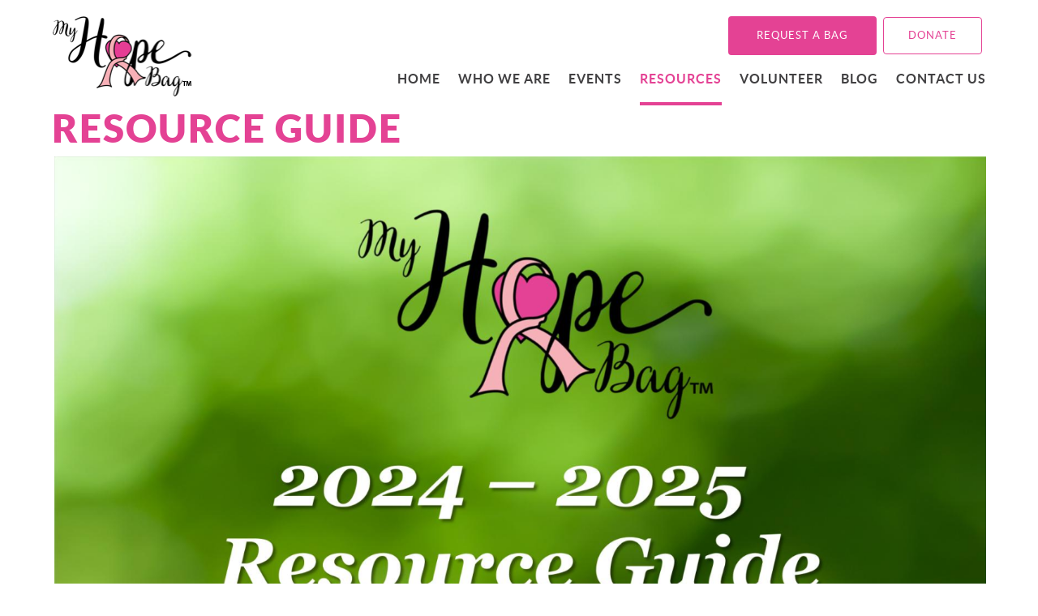

--- FILE ---
content_type: text/html; charset=UTF-8
request_url: https://www.myhopebag.org/resource-guide/
body_size: 7518
content:
<!DOCTYPE html>
<html>
<head>

	<meta charset="UTF-8" />
	<meta name="viewport" content="width=1060" />
	<meta http-equiv="X-UA-Compatible" content="IE=edge,chrome=1" />
	<meta content="width=device-width, initial-scale=1" name="viewport">
    <script src="https://ajax.googleapis.com/ajax/libs/jquery/1.11.0/jquery.min.js"></script>
	<script type="text/javascript" src="https://www.myhopebag.org/wp-content/themes/hope-bag-theme/mobile.js"></script>
	<link rel="stylesheet" href="https://www.myhopebag.org/wp-content/themes/hope-bag-theme/css/font-awesome-4.7.0/css/font-awesome.min.css">

	<title>
		   Resource Guide - My Hope Bag - My Hope Bag	</title>
	
	<link rel="shortcut icon" href="https://www.myhopebag.org/favicon.png" type="image/x-icon" />
		
	<link rel="pingback" href="https://www.myhopebag.org/xmlrpc.php" />

	
	<meta name='robots' content='index, follow, max-image-preview:large, max-snippet:-1, max-video-preview:-1' />
	<style>img:is([sizes="auto" i], [sizes^="auto," i]) { contain-intrinsic-size: 3000px 1500px }</style>
	
	<!-- This site is optimized with the Yoast SEO plugin v26.8 - https://yoast.com/product/yoast-seo-wordpress/ -->
	<link rel="canonical" href="https://www.myhopebag.org/resource-guide/" />
	<meta property="og:locale" content="en_US" />
	<meta property="og:type" content="article" />
	<meta property="og:title" content="Resource Guide - My Hope Bag" />
	<meta property="og:description" content="(*) Click on Tree to View Resource Guide &nbsp;" />
	<meta property="og:url" content="https://www.myhopebag.org/resource-guide/" />
	<meta property="og:site_name" content="My Hope Bag" />
	<meta property="article:publisher" content="https://www.facebook.com/myhopebag/" />
	<meta property="article:modified_time" content="2025-05-30T17:57:54+00:00" />
	<meta property="og:image" content="https://www.myhopebag.org/wp-content/uploads/2024/02/Resource-Guide-2024-5_with-ads.pdf-791x1024.png" />
	<meta property="og:image:width" content="791" />
	<meta property="og:image:height" content="1024" />
	<meta property="og:image:type" content="image/png" />
	<meta name="twitter:card" content="summary_large_image" />
	<meta name="twitter:label1" content="Est. reading time" />
	<meta name="twitter:data1" content="1 minute" />
	<script type="application/ld+json" class="yoast-schema-graph">{"@context":"https://schema.org","@graph":[{"@type":"WebPage","@id":"https://www.myhopebag.org/resource-guide/","url":"https://www.myhopebag.org/resource-guide/","name":"Resource Guide - My Hope Bag","isPartOf":{"@id":"https://www.myhopebag.org/#website"},"primaryImageOfPage":{"@id":"https://www.myhopebag.org/resource-guide/#primaryimage"},"image":{"@id":"https://www.myhopebag.org/resource-guide/#primaryimage"},"thumbnailUrl":"https://www.myhopebag.org/wp-content/uploads/2024/02/Resource-Guide-2024-5_with-ads.pdf.png","datePublished":"2016-05-16T17:40:58+00:00","dateModified":"2025-05-30T17:57:54+00:00","breadcrumb":{"@id":"https://www.myhopebag.org/resource-guide/#breadcrumb"},"inLanguage":"en-US","potentialAction":[{"@type":"ReadAction","target":["https://www.myhopebag.org/resource-guide/"]}]},{"@type":"ImageObject","inLanguage":"en-US","@id":"https://www.myhopebag.org/resource-guide/#primaryimage","url":"https://www.myhopebag.org/wp-content/uploads/2024/02/Resource-Guide-2024-5_with-ads.pdf.png","contentUrl":"https://www.myhopebag.org/wp-content/uploads/2024/02/Resource-Guide-2024-5_with-ads.pdf.png","width":1545,"height":2000},{"@type":"BreadcrumbList","@id":"https://www.myhopebag.org/resource-guide/#breadcrumb","itemListElement":[{"@type":"ListItem","position":1,"name":"Home","item":"https://www.myhopebag.org/"},{"@type":"ListItem","position":2,"name":"Resource Guide"}]},{"@type":"WebSite","@id":"https://www.myhopebag.org/#website","url":"https://www.myhopebag.org/","name":"My Hope Bag","description":"Education, support and HOPE for breast cancer patients!","publisher":{"@id":"https://www.myhopebag.org/#organization"},"potentialAction":[{"@type":"SearchAction","target":{"@type":"EntryPoint","urlTemplate":"https://www.myhopebag.org/?s={search_term_string}"},"query-input":{"@type":"PropertyValueSpecification","valueRequired":true,"valueName":"search_term_string"}}],"inLanguage":"en-US"},{"@type":"Organization","@id":"https://www.myhopebag.org/#organization","name":"My Hope Bag","url":"https://www.myhopebag.org/","logo":{"@type":"ImageObject","inLanguage":"en-US","@id":"https://www.myhopebag.org/#/schema/logo/image/","url":"https://www.myhopebag.org/wp-content/uploads/2025/06/MyHopeBagLogoTMUpdated.png","contentUrl":"https://www.myhopebag.org/wp-content/uploads/2025/06/MyHopeBagLogoTMUpdated.png","width":1222,"height":606,"caption":"My Hope Bag"},"image":{"@id":"https://www.myhopebag.org/#/schema/logo/image/"},"sameAs":["https://www.facebook.com/myhopebag/","https://www.instagram.com/myhopebag/"]}]}</script>
	<!-- / Yoast SEO plugin. -->


<link rel="alternate" type="application/rss+xml" title="My Hope Bag &raquo; Feed" href="https://www.myhopebag.org/feed/" />
<link rel="alternate" type="application/rss+xml" title="My Hope Bag &raquo; Comments Feed" href="https://www.myhopebag.org/comments/feed/" />
<script type="text/javascript">
/* <![CDATA[ */
window._wpemojiSettings = {"baseUrl":"https:\/\/s.w.org\/images\/core\/emoji\/16.0.1\/72x72\/","ext":".png","svgUrl":"https:\/\/s.w.org\/images\/core\/emoji\/16.0.1\/svg\/","svgExt":".svg","source":{"concatemoji":"https:\/\/www.myhopebag.org\/wp-includes\/js\/wp-emoji-release.min.js?ver=6.8.3"}};
/*! This file is auto-generated */
!function(s,n){var o,i,e;function c(e){try{var t={supportTests:e,timestamp:(new Date).valueOf()};sessionStorage.setItem(o,JSON.stringify(t))}catch(e){}}function p(e,t,n){e.clearRect(0,0,e.canvas.width,e.canvas.height),e.fillText(t,0,0);var t=new Uint32Array(e.getImageData(0,0,e.canvas.width,e.canvas.height).data),a=(e.clearRect(0,0,e.canvas.width,e.canvas.height),e.fillText(n,0,0),new Uint32Array(e.getImageData(0,0,e.canvas.width,e.canvas.height).data));return t.every(function(e,t){return e===a[t]})}function u(e,t){e.clearRect(0,0,e.canvas.width,e.canvas.height),e.fillText(t,0,0);for(var n=e.getImageData(16,16,1,1),a=0;a<n.data.length;a++)if(0!==n.data[a])return!1;return!0}function f(e,t,n,a){switch(t){case"flag":return n(e,"\ud83c\udff3\ufe0f\u200d\u26a7\ufe0f","\ud83c\udff3\ufe0f\u200b\u26a7\ufe0f")?!1:!n(e,"\ud83c\udde8\ud83c\uddf6","\ud83c\udde8\u200b\ud83c\uddf6")&&!n(e,"\ud83c\udff4\udb40\udc67\udb40\udc62\udb40\udc65\udb40\udc6e\udb40\udc67\udb40\udc7f","\ud83c\udff4\u200b\udb40\udc67\u200b\udb40\udc62\u200b\udb40\udc65\u200b\udb40\udc6e\u200b\udb40\udc67\u200b\udb40\udc7f");case"emoji":return!a(e,"\ud83e\udedf")}return!1}function g(e,t,n,a){var r="undefined"!=typeof WorkerGlobalScope&&self instanceof WorkerGlobalScope?new OffscreenCanvas(300,150):s.createElement("canvas"),o=r.getContext("2d",{willReadFrequently:!0}),i=(o.textBaseline="top",o.font="600 32px Arial",{});return e.forEach(function(e){i[e]=t(o,e,n,a)}),i}function t(e){var t=s.createElement("script");t.src=e,t.defer=!0,s.head.appendChild(t)}"undefined"!=typeof Promise&&(o="wpEmojiSettingsSupports",i=["flag","emoji"],n.supports={everything:!0,everythingExceptFlag:!0},e=new Promise(function(e){s.addEventListener("DOMContentLoaded",e,{once:!0})}),new Promise(function(t){var n=function(){try{var e=JSON.parse(sessionStorage.getItem(o));if("object"==typeof e&&"number"==typeof e.timestamp&&(new Date).valueOf()<e.timestamp+604800&&"object"==typeof e.supportTests)return e.supportTests}catch(e){}return null}();if(!n){if("undefined"!=typeof Worker&&"undefined"!=typeof OffscreenCanvas&&"undefined"!=typeof URL&&URL.createObjectURL&&"undefined"!=typeof Blob)try{var e="postMessage("+g.toString()+"("+[JSON.stringify(i),f.toString(),p.toString(),u.toString()].join(",")+"));",a=new Blob([e],{type:"text/javascript"}),r=new Worker(URL.createObjectURL(a),{name:"wpTestEmojiSupports"});return void(r.onmessage=function(e){c(n=e.data),r.terminate(),t(n)})}catch(e){}c(n=g(i,f,p,u))}t(n)}).then(function(e){for(var t in e)n.supports[t]=e[t],n.supports.everything=n.supports.everything&&n.supports[t],"flag"!==t&&(n.supports.everythingExceptFlag=n.supports.everythingExceptFlag&&n.supports[t]);n.supports.everythingExceptFlag=n.supports.everythingExceptFlag&&!n.supports.flag,n.DOMReady=!1,n.readyCallback=function(){n.DOMReady=!0}}).then(function(){return e}).then(function(){var e;n.supports.everything||(n.readyCallback(),(e=n.source||{}).concatemoji?t(e.concatemoji):e.wpemoji&&e.twemoji&&(t(e.twemoji),t(e.wpemoji)))}))}((window,document),window._wpemojiSettings);
/* ]]> */
</script>
<link rel='stylesheet' id='twb-open-sans-css' href='https://fonts.googleapis.com/css?family=Open+Sans%3A300%2C400%2C500%2C600%2C700%2C800&#038;display=swap&#038;ver=6.8.3' type='text/css' media='all' />
<link rel='stylesheet' id='twbbwg-global-css' href='https://www.myhopebag.org/wp-content/plugins/photo-gallery/booster/assets/css/global.css?ver=1.0.0' type='text/css' media='all' />
<style id='wp-emoji-styles-inline-css' type='text/css'>

	img.wp-smiley, img.emoji {
		display: inline !important;
		border: none !important;
		box-shadow: none !important;
		height: 1em !important;
		width: 1em !important;
		margin: 0 0.07em !important;
		vertical-align: -0.1em !important;
		background: none !important;
		padding: 0 !important;
	}
</style>
<link rel='stylesheet' id='wp-block-library-css' href='https://www.myhopebag.org/wp-includes/css/dist/block-library/style.min.css?ver=6.8.3' type='text/css' media='all' />
<style id='classic-theme-styles-inline-css' type='text/css'>
/*! This file is auto-generated */
.wp-block-button__link{color:#fff;background-color:#32373c;border-radius:9999px;box-shadow:none;text-decoration:none;padding:calc(.667em + 2px) calc(1.333em + 2px);font-size:1.125em}.wp-block-file__button{background:#32373c;color:#fff;text-decoration:none}
</style>
<style id='global-styles-inline-css' type='text/css'>
:root{--wp--preset--aspect-ratio--square: 1;--wp--preset--aspect-ratio--4-3: 4/3;--wp--preset--aspect-ratio--3-4: 3/4;--wp--preset--aspect-ratio--3-2: 3/2;--wp--preset--aspect-ratio--2-3: 2/3;--wp--preset--aspect-ratio--16-9: 16/9;--wp--preset--aspect-ratio--9-16: 9/16;--wp--preset--color--black: #000000;--wp--preset--color--cyan-bluish-gray: #abb8c3;--wp--preset--color--white: #ffffff;--wp--preset--color--pale-pink: #f78da7;--wp--preset--color--vivid-red: #cf2e2e;--wp--preset--color--luminous-vivid-orange: #ff6900;--wp--preset--color--luminous-vivid-amber: #fcb900;--wp--preset--color--light-green-cyan: #7bdcb5;--wp--preset--color--vivid-green-cyan: #00d084;--wp--preset--color--pale-cyan-blue: #8ed1fc;--wp--preset--color--vivid-cyan-blue: #0693e3;--wp--preset--color--vivid-purple: #9b51e0;--wp--preset--gradient--vivid-cyan-blue-to-vivid-purple: linear-gradient(135deg,rgba(6,147,227,1) 0%,rgb(155,81,224) 100%);--wp--preset--gradient--light-green-cyan-to-vivid-green-cyan: linear-gradient(135deg,rgb(122,220,180) 0%,rgb(0,208,130) 100%);--wp--preset--gradient--luminous-vivid-amber-to-luminous-vivid-orange: linear-gradient(135deg,rgba(252,185,0,1) 0%,rgba(255,105,0,1) 100%);--wp--preset--gradient--luminous-vivid-orange-to-vivid-red: linear-gradient(135deg,rgba(255,105,0,1) 0%,rgb(207,46,46) 100%);--wp--preset--gradient--very-light-gray-to-cyan-bluish-gray: linear-gradient(135deg,rgb(238,238,238) 0%,rgb(169,184,195) 100%);--wp--preset--gradient--cool-to-warm-spectrum: linear-gradient(135deg,rgb(74,234,220) 0%,rgb(151,120,209) 20%,rgb(207,42,186) 40%,rgb(238,44,130) 60%,rgb(251,105,98) 80%,rgb(254,248,76) 100%);--wp--preset--gradient--blush-light-purple: linear-gradient(135deg,rgb(255,206,236) 0%,rgb(152,150,240) 100%);--wp--preset--gradient--blush-bordeaux: linear-gradient(135deg,rgb(254,205,165) 0%,rgb(254,45,45) 50%,rgb(107,0,62) 100%);--wp--preset--gradient--luminous-dusk: linear-gradient(135deg,rgb(255,203,112) 0%,rgb(199,81,192) 50%,rgb(65,88,208) 100%);--wp--preset--gradient--pale-ocean: linear-gradient(135deg,rgb(255,245,203) 0%,rgb(182,227,212) 50%,rgb(51,167,181) 100%);--wp--preset--gradient--electric-grass: linear-gradient(135deg,rgb(202,248,128) 0%,rgb(113,206,126) 100%);--wp--preset--gradient--midnight: linear-gradient(135deg,rgb(2,3,129) 0%,rgb(40,116,252) 100%);--wp--preset--font-size--small: 13px;--wp--preset--font-size--medium: 20px;--wp--preset--font-size--large: 36px;--wp--preset--font-size--x-large: 42px;--wp--preset--spacing--20: 0.44rem;--wp--preset--spacing--30: 0.67rem;--wp--preset--spacing--40: 1rem;--wp--preset--spacing--50: 1.5rem;--wp--preset--spacing--60: 2.25rem;--wp--preset--spacing--70: 3.38rem;--wp--preset--spacing--80: 5.06rem;--wp--preset--shadow--natural: 6px 6px 9px rgba(0, 0, 0, 0.2);--wp--preset--shadow--deep: 12px 12px 50px rgba(0, 0, 0, 0.4);--wp--preset--shadow--sharp: 6px 6px 0px rgba(0, 0, 0, 0.2);--wp--preset--shadow--outlined: 6px 6px 0px -3px rgba(255, 255, 255, 1), 6px 6px rgba(0, 0, 0, 1);--wp--preset--shadow--crisp: 6px 6px 0px rgba(0, 0, 0, 1);}:where(.is-layout-flex){gap: 0.5em;}:where(.is-layout-grid){gap: 0.5em;}body .is-layout-flex{display: flex;}.is-layout-flex{flex-wrap: wrap;align-items: center;}.is-layout-flex > :is(*, div){margin: 0;}body .is-layout-grid{display: grid;}.is-layout-grid > :is(*, div){margin: 0;}:where(.wp-block-columns.is-layout-flex){gap: 2em;}:where(.wp-block-columns.is-layout-grid){gap: 2em;}:where(.wp-block-post-template.is-layout-flex){gap: 1.25em;}:where(.wp-block-post-template.is-layout-grid){gap: 1.25em;}.has-black-color{color: var(--wp--preset--color--black) !important;}.has-cyan-bluish-gray-color{color: var(--wp--preset--color--cyan-bluish-gray) !important;}.has-white-color{color: var(--wp--preset--color--white) !important;}.has-pale-pink-color{color: var(--wp--preset--color--pale-pink) !important;}.has-vivid-red-color{color: var(--wp--preset--color--vivid-red) !important;}.has-luminous-vivid-orange-color{color: var(--wp--preset--color--luminous-vivid-orange) !important;}.has-luminous-vivid-amber-color{color: var(--wp--preset--color--luminous-vivid-amber) !important;}.has-light-green-cyan-color{color: var(--wp--preset--color--light-green-cyan) !important;}.has-vivid-green-cyan-color{color: var(--wp--preset--color--vivid-green-cyan) !important;}.has-pale-cyan-blue-color{color: var(--wp--preset--color--pale-cyan-blue) !important;}.has-vivid-cyan-blue-color{color: var(--wp--preset--color--vivid-cyan-blue) !important;}.has-vivid-purple-color{color: var(--wp--preset--color--vivid-purple) !important;}.has-black-background-color{background-color: var(--wp--preset--color--black) !important;}.has-cyan-bluish-gray-background-color{background-color: var(--wp--preset--color--cyan-bluish-gray) !important;}.has-white-background-color{background-color: var(--wp--preset--color--white) !important;}.has-pale-pink-background-color{background-color: var(--wp--preset--color--pale-pink) !important;}.has-vivid-red-background-color{background-color: var(--wp--preset--color--vivid-red) !important;}.has-luminous-vivid-orange-background-color{background-color: var(--wp--preset--color--luminous-vivid-orange) !important;}.has-luminous-vivid-amber-background-color{background-color: var(--wp--preset--color--luminous-vivid-amber) !important;}.has-light-green-cyan-background-color{background-color: var(--wp--preset--color--light-green-cyan) !important;}.has-vivid-green-cyan-background-color{background-color: var(--wp--preset--color--vivid-green-cyan) !important;}.has-pale-cyan-blue-background-color{background-color: var(--wp--preset--color--pale-cyan-blue) !important;}.has-vivid-cyan-blue-background-color{background-color: var(--wp--preset--color--vivid-cyan-blue) !important;}.has-vivid-purple-background-color{background-color: var(--wp--preset--color--vivid-purple) !important;}.has-black-border-color{border-color: var(--wp--preset--color--black) !important;}.has-cyan-bluish-gray-border-color{border-color: var(--wp--preset--color--cyan-bluish-gray) !important;}.has-white-border-color{border-color: var(--wp--preset--color--white) !important;}.has-pale-pink-border-color{border-color: var(--wp--preset--color--pale-pink) !important;}.has-vivid-red-border-color{border-color: var(--wp--preset--color--vivid-red) !important;}.has-luminous-vivid-orange-border-color{border-color: var(--wp--preset--color--luminous-vivid-orange) !important;}.has-luminous-vivid-amber-border-color{border-color: var(--wp--preset--color--luminous-vivid-amber) !important;}.has-light-green-cyan-border-color{border-color: var(--wp--preset--color--light-green-cyan) !important;}.has-vivid-green-cyan-border-color{border-color: var(--wp--preset--color--vivid-green-cyan) !important;}.has-pale-cyan-blue-border-color{border-color: var(--wp--preset--color--pale-cyan-blue) !important;}.has-vivid-cyan-blue-border-color{border-color: var(--wp--preset--color--vivid-cyan-blue) !important;}.has-vivid-purple-border-color{border-color: var(--wp--preset--color--vivid-purple) !important;}.has-vivid-cyan-blue-to-vivid-purple-gradient-background{background: var(--wp--preset--gradient--vivid-cyan-blue-to-vivid-purple) !important;}.has-light-green-cyan-to-vivid-green-cyan-gradient-background{background: var(--wp--preset--gradient--light-green-cyan-to-vivid-green-cyan) !important;}.has-luminous-vivid-amber-to-luminous-vivid-orange-gradient-background{background: var(--wp--preset--gradient--luminous-vivid-amber-to-luminous-vivid-orange) !important;}.has-luminous-vivid-orange-to-vivid-red-gradient-background{background: var(--wp--preset--gradient--luminous-vivid-orange-to-vivid-red) !important;}.has-very-light-gray-to-cyan-bluish-gray-gradient-background{background: var(--wp--preset--gradient--very-light-gray-to-cyan-bluish-gray) !important;}.has-cool-to-warm-spectrum-gradient-background{background: var(--wp--preset--gradient--cool-to-warm-spectrum) !important;}.has-blush-light-purple-gradient-background{background: var(--wp--preset--gradient--blush-light-purple) !important;}.has-blush-bordeaux-gradient-background{background: var(--wp--preset--gradient--blush-bordeaux) !important;}.has-luminous-dusk-gradient-background{background: var(--wp--preset--gradient--luminous-dusk) !important;}.has-pale-ocean-gradient-background{background: var(--wp--preset--gradient--pale-ocean) !important;}.has-electric-grass-gradient-background{background: var(--wp--preset--gradient--electric-grass) !important;}.has-midnight-gradient-background{background: var(--wp--preset--gradient--midnight) !important;}.has-small-font-size{font-size: var(--wp--preset--font-size--small) !important;}.has-medium-font-size{font-size: var(--wp--preset--font-size--medium) !important;}.has-large-font-size{font-size: var(--wp--preset--font-size--large) !important;}.has-x-large-font-size{font-size: var(--wp--preset--font-size--x-large) !important;}
:where(.wp-block-post-template.is-layout-flex){gap: 1.25em;}:where(.wp-block-post-template.is-layout-grid){gap: 1.25em;}
:where(.wp-block-columns.is-layout-flex){gap: 2em;}:where(.wp-block-columns.is-layout-grid){gap: 2em;}
:root :where(.wp-block-pullquote){font-size: 1.5em;line-height: 1.6;}
</style>
<link rel='stylesheet' id='bwg_fonts-css' href='https://www.myhopebag.org/wp-content/plugins/photo-gallery/css/bwg-fonts/fonts.css?ver=0.0.1' type='text/css' media='all' />
<link rel='stylesheet' id='sumoselect-css' href='https://www.myhopebag.org/wp-content/plugins/photo-gallery/css/sumoselect.min.css?ver=3.4.6' type='text/css' media='all' />
<link rel='stylesheet' id='mCustomScrollbar-css' href='https://www.myhopebag.org/wp-content/plugins/photo-gallery/css/jquery.mCustomScrollbar.min.css?ver=3.1.5' type='text/css' media='all' />
<link rel='stylesheet' id='bwg_frontend-css' href='https://www.myhopebag.org/wp-content/plugins/photo-gallery/css/styles.min.css?ver=1.8.37' type='text/css' media='all' />
<link rel='stylesheet' id='main-css' href='https://www.myhopebag.org/wp-content/themes/hope-bag-theme/style.css' type='text/css' media='' />
<link rel='stylesheet' id='wp-pagenavi-css' href='https://www.myhopebag.org/wp-content/themes/hope-bag-theme/pagenavi-css.css?ver=2.70' type='text/css' media='all' />
<script type="text/javascript" src="https://www.myhopebag.org/wp-includes/js/jquery/jquery.min.js?ver=3.7.1" id="jquery-core-js"></script>
<script type="text/javascript" src="https://www.myhopebag.org/wp-includes/js/jquery/jquery-migrate.min.js?ver=3.4.1" id="jquery-migrate-js"></script>
<script type="text/javascript" src="https://www.myhopebag.org/wp-content/themes/hope-bag-theme/js/jquery.easing.1.3.js?ver=6.8.3" id="easing-js"></script>
<script type="text/javascript" src="https://www.myhopebag.org/wp-content/themes/hope-bag-theme/js/selectivizr-min.js?ver=6.8.3" id="selectivizr-js"></script>
<script type="text/javascript" src="https://www.myhopebag.org/wp-content/themes/hope-bag-theme/js/jquery.cycle.all.min.js?ver=6.8.3" id="cycle-js"></script>
<script type="text/javascript" src="https://www.myhopebag.org/wp-content/themes/hope-bag-theme/js/jquery.touchwipe.min.js?ver=6.8.3" id="touchwipe-js"></script>
<script type="text/javascript" src="https://www.myhopebag.org/wp-content/themes/hope-bag-theme/js/custom.js?ver=6.8.3" id="custom-js"></script>
<script type="text/javascript" src="https://www.myhopebag.org/wp-content/plugins/photo-gallery/booster/assets/js/circle-progress.js?ver=1.2.2" id="twbbwg-circle-js"></script>
<script type="text/javascript" id="twbbwg-global-js-extra">
/* <![CDATA[ */
var twb = {"nonce":"8e6e1bd031","ajax_url":"https:\/\/www.myhopebag.org\/wp-admin\/admin-ajax.php","plugin_url":"https:\/\/www.myhopebag.org\/wp-content\/plugins\/photo-gallery\/booster","href":"https:\/\/www.myhopebag.org\/wp-admin\/admin.php?page=twbbwg_photo-gallery"};
var twb = {"nonce":"8e6e1bd031","ajax_url":"https:\/\/www.myhopebag.org\/wp-admin\/admin-ajax.php","plugin_url":"https:\/\/www.myhopebag.org\/wp-content\/plugins\/photo-gallery\/booster","href":"https:\/\/www.myhopebag.org\/wp-admin\/admin.php?page=twbbwg_photo-gallery"};
/* ]]> */
</script>
<script type="text/javascript" src="https://www.myhopebag.org/wp-content/plugins/photo-gallery/booster/assets/js/global.js?ver=1.0.0" id="twbbwg-global-js"></script>
<script type="text/javascript" src="https://www.myhopebag.org/wp-content/plugins/photo-gallery/js/jquery.sumoselect.min.js?ver=3.4.6" id="sumoselect-js"></script>
<script type="text/javascript" src="https://www.myhopebag.org/wp-content/plugins/photo-gallery/js/tocca.min.js?ver=2.0.9" id="bwg_mobile-js"></script>
<script type="text/javascript" src="https://www.myhopebag.org/wp-content/plugins/photo-gallery/js/jquery.mCustomScrollbar.concat.min.js?ver=3.1.5" id="mCustomScrollbar-js"></script>
<script type="text/javascript" src="https://www.myhopebag.org/wp-content/plugins/photo-gallery/js/jquery.fullscreen.min.js?ver=0.6.0" id="jquery-fullscreen-js"></script>
<script type="text/javascript" id="bwg_frontend-js-extra">
/* <![CDATA[ */
var bwg_objectsL10n = {"bwg_field_required":"field is required.","bwg_mail_validation":"This is not a valid email address.","bwg_search_result":"There are no images matching your search.","bwg_select_tag":"Select Tag","bwg_order_by":"Order By","bwg_search":"Search","bwg_show_ecommerce":"Show Ecommerce","bwg_hide_ecommerce":"Hide Ecommerce","bwg_show_comments":"Show Comments","bwg_hide_comments":"Hide Comments","bwg_restore":"Restore","bwg_maximize":"Maximize","bwg_fullscreen":"Fullscreen","bwg_exit_fullscreen":"Exit Fullscreen","bwg_search_tag":"SEARCH...","bwg_tag_no_match":"No tags found","bwg_all_tags_selected":"All tags selected","bwg_tags_selected":"tags selected","play":"Play","pause":"Pause","is_pro":"","bwg_play":"Play","bwg_pause":"Pause","bwg_hide_info":"Hide info","bwg_show_info":"Show info","bwg_hide_rating":"Hide rating","bwg_show_rating":"Show rating","ok":"Ok","cancel":"Cancel","select_all":"Select all","lazy_load":"0","lazy_loader":"https:\/\/www.myhopebag.org\/wp-content\/plugins\/photo-gallery\/images\/ajax_loader.png","front_ajax":"0","bwg_tag_see_all":"see all tags","bwg_tag_see_less":"see less tags"};
/* ]]> */
</script>
<script type="text/javascript" src="https://www.myhopebag.org/wp-content/plugins/photo-gallery/js/scripts.min.js?ver=1.8.37" id="bwg_frontend-js"></script>
<link rel="https://api.w.org/" href="https://www.myhopebag.org/wp-json/" /><link rel="alternate" title="JSON" type="application/json" href="https://www.myhopebag.org/wp-json/wp/v2/pages/26" /><link rel='shortlink' href='https://www.myhopebag.org/?p=26' />
<link rel="alternate" title="oEmbed (JSON)" type="application/json+oembed" href="https://www.myhopebag.org/wp-json/oembed/1.0/embed?url=https%3A%2F%2Fwww.myhopebag.org%2Fresource-guide%2F" />
<link rel="alternate" title="oEmbed (XML)" type="text/xml+oembed" href="https://www.myhopebag.org/wp-json/oembed/1.0/embed?url=https%3A%2F%2Fwww.myhopebag.org%2Fresource-guide%2F&#038;format=xml" />
<!--[if lt IE 9]><script src="http://html5shim.googlecode.com/svn/trunk/html5.js"></script><![endif]--><style type="text/css">.recentcomments a{display:inline !important;padding:0 !important;margin:0 !important;}</style><link rel="icon" href="https://www.myhopebag.org/wp-content/uploads/2021/07/cropped-favicon2-32x32.png" sizes="32x32" />
<link rel="icon" href="https://www.myhopebag.org/wp-content/uploads/2021/07/cropped-favicon2-192x192.png" sizes="192x192" />
<link rel="apple-touch-icon" href="https://www.myhopebag.org/wp-content/uploads/2021/07/cropped-favicon2-180x180.png" />
<meta name="msapplication-TileImage" content="https://www.myhopebag.org/wp-content/uploads/2021/07/cropped-favicon2-270x270.png" />
    

	
</head>

<body>
	
	<div class="nav-bg">
    	<div class="wrapper">
        	<div class="logo">
            	<a href="https://www.myhopebag.org/"><img src="https://www.myhopebag.org/wp-content/themes/hope-bag-theme/images/logo_04.png" alt="My Hope Bag"></a>
            </div>
            
            <div class="cta-btns">

				<!--<form action="/" method="GET" class="header-form">
		        	<input type="text" name="s" placeholder="Search">
		        </form>-->
				<!--<a href=""><div class="btn-4">Subscribe to Newsletter</div></a>-->
            	<a href="https://www.myhopebag.org/request-a-bag"><div class="btn-1">Request a Bag</div></a>
				<a href="https://www.myhopebag.org/donate/"><div class="btn-4">Donate</div></a>
                <!-- <form action="https://www.paypal.com/cgi-bin/webscr" method="post" target="_blank" style="float:right;">
					<input type="hidden" name="cmd" value="_s-xclick">
					<input type="hidden" name="hosted_button_id" value="Y9TS5HEMTQ8Z8">
					<input type="image" src="https://www.myhopebag.org/wp-content/themes/hope-bag-theme/images/donate_03.png" border="0" name="submit" alt="PayPal - The safer, easier way to pay online!">
					<img alt="" border="0" src="https://www.paypalobjects.com/en_US/i/scr/pixel.gif" width="1" height="1">
				</form> -->

            </div>
            <a class="mobile_burger" href="#navigation">
        <img src="https://www.myhopebag.org/wp-content/themes/hope-bag-theme/images/mobile.png" width="40" height="35" />
       		</a>
            <div id="navigation">
              <div class="menu-main-nav-container"><ul id="menu-main-nav" class="menu"><li id="menu-item-83" class="menu-item menu-item-type-post_type menu-item-object-page menu-item-home menu-item-83"><a href="https://www.myhopebag.org/">Home</a></li>
<li id="menu-item-1203" class="menu-item menu-item-type-custom menu-item-object-custom menu-item-has-children menu-item-1203"><a href="#">Who We Are</a>
<ul class="sub-menu">
	<li id="menu-item-1188" class="menu-item menu-item-type-post_type menu-item-object-page menu-item-1188"><a href="https://www.myhopebag.org/who-we-are/">Who We Are</a></li>
	<li id="menu-item-746" class="menu-item menu-item-type-post_type menu-item-object-page menu-item-746"><a href="https://www.myhopebag.org/what-is-a-hope-bag/">What Is A “Hope Bag”?</a></li>
	<li id="menu-item-747" class="menu-item menu-item-type-post_type menu-item-object-page menu-item-747"><a href="https://www.myhopebag.org/hope-sisters/">Hope Sisters</a></li>
</ul>
</li>
<li id="menu-item-91" class="menu-item menu-item-type-post_type menu-item-object-page menu-item-has-children menu-item-91"><a href="https://www.myhopebag.org/events/">Events</a>
<ul class="sub-menu">
	<li id="menu-item-1189" class="menu-item menu-item-type-custom menu-item-object-custom menu-item-1189"><a href="https://www.myhopebag.org/events/">Events</a></li>
	<li id="menu-item-2169" class="menu-item menu-item-type-custom menu-item-object-custom menu-item-2169"><a href="https://www.myhopebag.org/events/bingo-for-boobies-2/">Bingo for BOOBIES</a></li>
	<li id="menu-item-2207" class="menu-item menu-item-type-post_type menu-item-object-page menu-item-2207"><a href="https://www.myhopebag.org/thank-you-3/">Thank You</a></li>
</ul>
</li>
<li id="menu-item-1197" class="menu-item menu-item-type-custom menu-item-object-custom current-menu-ancestor current-menu-parent menu-item-has-children menu-item-1197"><a href="#">Resources</a>
<ul class="sub-menu">
	<li id="menu-item-1146" class="menu-item menu-item-type-post_type menu-item-object-page current-menu-item page_item page-item-26 current_page_item menu-item-1146"><a href="https://www.myhopebag.org/resource-guide/" aria-current="page">Resource Guide</a></li>
</ul>
</li>
<li id="menu-item-1939" class="menu-item menu-item-type-post_type menu-item-object-page menu-item-1939"><a href="https://www.myhopebag.org/volunteer/">Volunteer</a></li>
<li id="menu-item-1297" class="menu-item menu-item-type-post_type menu-item-object-page menu-item-1297"><a href="https://www.myhopebag.org/blog/">Blog</a></li>
<li id="menu-item-829" class="menu-item menu-item-type-post_type menu-item-object-page menu-item-has-children menu-item-829"><a href="https://www.myhopebag.org/contact-us/">Contact Us</a>
<ul class="sub-menu">
	<li id="menu-item-740" class="menu-item menu-item-type-post_type menu-item-object-page menu-item-740"><a href="https://www.myhopebag.org/testimonials/">Share Your Story</a></li>
	<li id="menu-item-2352" class="menu-item menu-item-type-post_type menu-item-object-page menu-item-2352"><a href="https://www.myhopebag.org/subscribe/">Newsletter</a></li>
</ul>
</li>
</ul></div>            </div>
            <div style="clear:both;"></div>
        </div>
    </div>


<div class="header-push"></div>

<!--<div class="sub-page-banner media" style="background-image:url()"></div>-->

<div class="wrapper">

    
        <h1>Resource Guide</h1>

        <p><a href="https://www.myhopebag.org/wp-content/uploads/2024/02/Resource-Guide-2024-5_with-ads.pdf" rel="attachment wp-att-1886"><img fetchpriority="high" decoding="async" class="alignnone size-full wp-image-1886" src="https://www.myhopebag.org/wp-content/uploads/2024/02/Resource-Guide-2024-5_with-ads.pdf.png" alt="" width="1545" height="2000" srcset="https://www.myhopebag.org/wp-content/uploads/2024/02/Resource-Guide-2024-5_with-ads.pdf.png 1545w, https://www.myhopebag.org/wp-content/uploads/2024/02/Resource-Guide-2024-5_with-ads.pdf-232x300.png 232w, https://www.myhopebag.org/wp-content/uploads/2024/02/Resource-Guide-2024-5_with-ads.pdf-791x1024.png 791w, https://www.myhopebag.org/wp-content/uploads/2024/02/Resource-Guide-2024-5_with-ads.pdf-768x994.png 768w, https://www.myhopebag.org/wp-content/uploads/2024/02/Resource-Guide-2024-5_with-ads.pdf-1187x1536.png 1187w" sizes="(max-width: 1545px) 100vw, 1545px" /></a></p>
<p>(*) Click on Tree to View Resource Guide</p>
<p>&nbsp;</p>

    
</div>

	<footer id="footer">
		<div class="wrapper">
        	<div class="social">
            	Follow Us
                <a href="https://www.facebook.com/myhopebag/" target="_blank" class="social-icon"><i class="fa fa-facebook" aria-hidden="true"></i></a>
                <!--<a href="https://twitter.com/myhopebag" target="_blank"><img src="/images/social_05.png" /></a>-->
                <a href="https://www.instagram.com/myhopebag/" target="_blank" class="social-icon"><i class="fa fa-instagram" aria-hidden="true"></i></a>
                <a href="https://www.myhopebag.org/subscribe/" class="social-icon"><i class="fa fa-envelope" aria-hidden="true"></i></i></a>
            </div>
            <div class="footer-nav">
            	<div class="menu-footer-nav-container"><ul id="menu-footer-nav" class="menu"><li id="menu-item-107" class="menu-item menu-item-type-post_type menu-item-object-page menu-item-home menu-item-107"><a href="https://www.myhopebag.org/">Home</a></li>
<li id="menu-item-108" class="menu-item menu-item-type-post_type menu-item-object-page menu-item-108"><a href="https://www.myhopebag.org/who-we-are/">Who We Are</a></li>
<li id="menu-item-329" class="menu-item menu-item-type-post_type menu-item-object-page menu-item-329"><a href="https://www.myhopebag.org/media/">Media</a></li>
<li id="menu-item-109" class="menu-item menu-item-type-post_type menu-item-object-page menu-item-109"><a href="https://www.myhopebag.org/events/">Events</a></li>
<li id="menu-item-110" class="menu-item menu-item-type-post_type menu-item-object-page current-menu-item page_item page-item-26 current_page_item menu-item-110"><a href="https://www.myhopebag.org/resource-guide/" aria-current="page">Resources</a></li>
<li id="menu-item-1938" class="menu-item menu-item-type-post_type menu-item-object-page menu-item-1938"><a href="https://www.myhopebag.org/volunteer/">Volunteer</a></li>
<li id="menu-item-1299" class="menu-item menu-item-type-post_type menu-item-object-page menu-item-1299"><a href="https://www.myhopebag.org/blog/">Blog</a></li>
<li id="menu-item-1196" class="menu-item menu-item-type-post_type menu-item-object-page menu-item-1196"><a href="https://www.myhopebag.org/contact-us/">Contact Us</a></li>
</ul></div>            </div>
            <div style="clear:both;"></div>
		</div><!-- wrapper -->
	</footer>


	<div class="wrapper">

	
		<div class="sub-footer">
			
			<div class="sf-left">
				My Hope Bag &copy; 2026, All Rights Reserved
			</div>

			<div class="sf-right">
				<div class="dev-group">Website Made With ❤️ &nbsp;From <a href="https://blueaspenmarketing.com/">Blue Aspen</a> <a href="https://blueaspenmarketing.com/services">Marketing</a></div>
			</div>
		
		</div>

	</div>


	<script type="speculationrules">
{"prefetch":[{"source":"document","where":{"and":[{"href_matches":"\/*"},{"not":{"href_matches":["\/wp-*.php","\/wp-admin\/*","\/wp-content\/uploads\/*","\/wp-content\/*","\/wp-content\/plugins\/*","\/wp-content\/themes\/hope-bag-theme\/*","\/*\\?(.+)"]}},{"not":{"selector_matches":"a[rel~=\"nofollow\"]"}},{"not":{"selector_matches":".no-prefetch, .no-prefetch a"}}]},"eagerness":"conservative"}]}
</script>
<script type="text/javascript" src="https://www.myhopebag.org/wp-includes/js/comment-reply.min.js?ver=6.8.3" id="comment-reply-js" async="async" data-wp-strategy="async"></script>
	
	<!-- Don't forget analytics -->
	
</body>
</html>


--- FILE ---
content_type: text/css
request_url: https://www.myhopebag.org/wp-content/themes/hope-bag-theme/style.css
body_size: 8903
content:
/*   
Theme Name: My Hope Bag
Description: Custom Theme for Client
Author: LocalWork Marketing
Author URI: http://localworkmarketing.com
Version: 1.0
*/

/* =============================================================================
   Normalizes Styles
   ========================================================================== */
@font-face {
	font-family: 'latolight';
	src: url('lato-light-webfont.eot');
	src: url('lato-light-webfont.eot?#iefix') format('embedded-opentype'), url('lato-light-webfont.woff2') format('woff2'), url('lato-light-webfont.woff') format('woff'), url('lato-light-webfont.ttf') format('truetype'), url('lato-light-webfont.svg#latolight') format('svg');
	font-weight: normal;
	font-style: normal;
}

@font-face {
	font-family: 'latobold';
	src: url('lato-bol-webfont.eot');
	src: url('lato-bol-webfont.eot?#iefix') format('embedded-opentype'), url('lato-bol-webfont.woff') format('woff'), url('lato-bol-webfont.ttf') format('truetype'), url('lato-bol-webfont.svg#latobold') format('svg');
	font-weight: normal;
	font-style: normal;
}

@font-face {
	font-family: 'latoregular';
	src: url('lato-reg-webfont.eot');
	src: url('lato-reg-webfont.eot?#iefix') format('embedded-opentype'), url('lato-reg-webfont.woff') format('woff'), url('lato-reg-webfont.ttf') format('truetype'), url('lato-reg-webfont.svg#latoregular') format('svg');
	font-weight: normal;
	font-style: normal;
}

@font-face {
	font-family: 'latoblack';
	src: url('lato-bla-webfont.eot');
	src: url('lato-bla-webfont.eot?#iefix') format('embedded-opentype'), url('lato-bla-webfont.ttf') format('truetype'), url('lato-bla-webfont.svg#latoblack') format('svg');
	font-weight: normal;
	font-style: normal;
}

html, body, div, span, applet, object, iframe, h1, h2, h3, h4, h5, h6, p, blockquote, pre, a, abbr, acronym, address, big, cite, code, del, dfn, em, font, img, ins, kbd, q, s, samp, small, strike, strong, sub, sup, tt, var, b, u, i, center, dl, dt, dd, ol, ul, li, fieldset, form, label, legend, table, caption, tbody, tfoot, thead, tr, th, td {
	margin: 0;
	padding: 0;
	border: 0;
	outline: 0;
	vertical-align: baseline;
	background: transparent;
}

ul, ol {
	list-style: none;
}

table {
	border-collapse: collapse;
	border-spacing: 0;
}

a:active {
	outline: none;
}

html, body {
	height: 100%;
}

img {
	-webkit-user-select: none;
	-khtml-user-select: none;
	-moz-user-select: none;
	-o-user-select: none;
	user-select: none;
	max-width:100%;
	height:auto;
}

iframe {
	height: 250px;
}

/* =============================================================================
   Global Styles
   ========================================================================== */
body {
	color: #414042;
	font-family: 'latoregular';
	font-size: 18px;
	line-height: 26px;
}

h1 {
	font-size: 48px;
	text-transform: uppercase;
	font-family: 'latoblack';
	line-height: 50px;
	letter-spacing: 2px;
	color: #e44294;
	margin: 0 0 10px 0;
	font-weight: normal;
}

h2 {
	font-size: 29px;
	font-weight: normal;
	font-family: 'latobold';
	line-height: 35px;
	color: #6d6e71;
	margin: 20px 0 10px 0;
}

h3 {
	font-size: 26px;
	font-weight: normal;
	font-family: 'latolight';
	line-height: 35px;
	color: #414042;
	margin: 0;
	text-transform: uppercase;
}

h4 {
	margin-bottom: 5px;
	font-size: 1.1em;
	font-weight: bold;
}

p {
	margin-bottom: 20px;
}

a:link, a:visited {
	color: #e44294;
	text-decoration: none;
}

a:hover, a:active {
	color: #e44294;
	text-decoration: underline;
}

span.clear {
	display: block;
	clear: both;
}

*, *:before, *:after {
	-webkit-box-sizing: border-box;
	-moz-box-sizing: border-box;
	box-sizing: border-box;
}

/*--- apply clearfix to elements ---*/
.cf:before, .cf:after {
	content: "";
	display: table;
}

.cf:after {
	clear: both;
}

strong {
	font-weight: bold;
}

.center {
	margin: 0 auto;
	text-align: center;
}

blockquote {
	border: 1px solid #e44294;
	border-radius: 3px;
	margin: 20px 0;
	padding: 20px 30px;
}

blockquote p {
	margin-bottom: 0;
}

sup, sub {
	height: 0;
	line-height: 1;
	position: relative;
	vertical-align: baseline;
}

sup {
	bottom: 1ex;
}

sub {
	top: .5ex;
}

code {
	margin: 25px 0 25px 0px;
	padding: 15px 10px;
	letter-spacing: 1px;
	display: block;
	font-size: 0.9em;
	border-left: 4px solid #1c1b19;
}

.entry ul {
	margin: 0 0 10px 0;
	list-style: square outside;
}

.entry ul li {
	margin-left: 20px;
	padding: 3px 0;
}

.entry ol {
	margin: 0 0 10px 0;
	list-style: decimal outside;
}

.entry ol li {
	margin-left: 20px;
	padding: 3px 0;
}

/*-- Comments --*/
#comments {
	margin-top: 40px;
	clear: both;
}

#comments .navigation {
	padding: 0 0 18px 0;
}

h3#comments-title, h3#reply-title {
	font-size: 20px;
	margin-bottom: 0;
}

h3#comments-title {
	padding: 24px 0;
}

.commentlist {
	list-style: none;
	margin: 0;
}

.commentlist li.comment {
	border-bottom: 1px solid #e7e7e7;
	line-height: 24px;
	margin: 0 0 24px 0;
	padding: 0 0 0 56px;
	position: relative;
}

.commentlist li:last-child {
	border-bottom: none;
	margin-bottom: 0;
}

#comments .comment-body ul, #comments .comment-body ol {
	margin-bottom: 18px;
}

#comments .comment-body p:last-child {
	margin-bottom: 6px;
}

#comments .comment-body blockquote p:last-child {
	margin-bottom: 24px;
}

.commentlist ol {
	list-style: decimal;
}

.commentlist .avatar {
	position: absolute;
	top: 4px;
	left: 0;
}

.comment-author {
}

.comment-author cite {
	color: #000;
	font-style: normal;
	font-weight: bold;
}

.comment-author .says {
	font-style: italic;
}

.comment-meta {
	font-size: 12px;
	margin: 0 0 18px 0;
}

.comment-meta a:link, .comment-meta a:visited {
	color: #888;
	text-decoration: none;
}

.comment-meta a:active, .comment-meta a:hover {
	color: #ff4b33;
}

.commentlist .even {
}

.commentlist .bypostauthor {
}

.reply {
	font-size: 12px;
	padding: 0 0 24px 0;
}

.reply a, a.comment-edit-link {
	color: #888;
}

.reply a:hover, a.comment-edit-link:hover {
	color: #ff4b33;
}

.commentlist .children {
	list-style: none;
	margin: 0;
}

.commentlist .children li {
	border: none;
	margin: 0;
}

.nopassword, .nocomments {
	display: none;
}

#comments .pingback {
	border-bottom: 1px solid #e7e7e7;
	margin-bottom: 18px;
	padding-bottom: 18px;
}

.commentlist li.comment+li.pingback {
	margin-top: -6px;
}

#comments .pingback p {
	color: #888;
	display: block;
	font-size: 12px;
	line-height: 18px;
	margin: 0;
}

#comments .pingback .url {
	font-size: 13px;
	font-style: italic;
}

#commentform div {
	margin-bottom: 8px;
}

#commentform label {
	margin-left: 7px;
}

#commentform input[type=submit] {
	padding: 6px 15px;
	background: #E5E5E5;
	color: #333;
	cursor: pointer;
	border: none;
	-webkit-border-radius: 3px;
	-moz-border-radius: 3px;
	-o-border-radius: 3px;
	border-radius: 3px;
	-webkit-transition: 0.2s all linear;
	-moz-transition: 0.2s all linear;
	-o-transition: 0.2s all linear;
	transition: 0.2s all linear;
}

#commentform input[type=submit]:hover {
	background: #999;
	color: #fff;
}

img.aligncenter {
	margin: 10px auto;
	display: block;
}

img.alignright {
	margin: 12px 0 12px 20px;
	float: right;
}

img.alignleft {
	margin: 12px 20px 12px 0;
	float: left;
}

.wp-caption {
	margin: 0;
	padding: 0;
	color: #000;
	font-size: 1.1em;
	text-align: left;
	display: block;
}

.wp-caption img {
}

.wp-caption.aligncenter {
	margin: 10px auto;
	display: block;
}

.wp-caption.alignright {
	margin: 12px 0 12px 20px;
	float: right;
}

.wp-caption.alignleft {
	margin: 12px 20px 12px 0;
	float: left;
}

.wp-caption-text {
	margin: 0;
	padding: 0;
}

.aligncenter {
	margin: 10px auto;
	display: block;
}

.alignright {
	margin: 12px 0 8px 8px;
	float: right;
}

.alignleft {
	margin: 0 8px 8px 0;
	float: left;
}

.no_border {
	border: none;
}

/* =============================================================================
   General Layout
   ========================================================================== */

/*-- Grid Layout --*/
.container {
	margin: 0 auto;
	width: 100%;
	position: relative;
	clear: both;
}

.container:after {
	content: "";
	display: table;
	clear: both;
}

.grid_1 {
	width: 6.5%;
}

.grid_2 {
	width: 15%;
}

.grid_3 {
	width: 23.5%;
}

.grid_4 {
	width: 32%;
}

.grid_5 {
	width: 40.5%;
}

.grid_6 {
	width: 49%;
}

.grid_7 {
	width: 57.5%;
}

.grid_8 {
	width: 66%;
}

.grid_9 {
	width: 74.5%;
}

.grid_10 {
	width: 83%;
}

.grid_11 {
	width: 91.5%;
}

.grid_12 {
	width: 100%;
}

.col {
	margin: 0 0 2% 2%;
	float: left;
	display: block;
	position: relative;
}

.col:first-child {
	margin-left: 0;
}

.col.grid_12 {
	margin-left: 0;
	float: none;
}

.col img {
	max-width: 100%;
	height: auto;
}

.col:after {
	content: "";
	display: table;
	clear: both;
}

.first {
	margin-left: 0;
}

.last {
	margin-right: 0;
}

.right {
	margin-right: 0;
	float: right;
}

/* =============================================================================
   Custom Styles
   ========================================================================== */

/*----Header Styles----*/

.logo {
	float: left;
	padding: 20px 0 7px 0;
}

.cta-btns {
	float: right;
	text-align: right;
	/*width: 82%;*/
	padding: 20px 0 0 0;
}

.mobile_burger {
	display: none;
	float: right;
	padding: 10px 0 0 380px;
}

.nav-bg {
	background: rgba(255, 255, 255, 0.85);
	padding: 0;
	position: fixed;
	top: 0;
	width: 100%;
	z-index: 500;
}

.customize-support .nav-bg {
	top: 32px;
}

.header-push {
	height: 133px;
}

.customize-support .header-push {
	height: 133px;
}

#navigation {
	/*width: 670px;*/
	margin: 3px auto 0 auto;
	float: right;
}

.nav-bg ul {
	margin: 0;
	padding: 0;
}

.nav-bg li {
	list-style: none;
	float: left;
	color: #414042;
	font-size: 16px;
	line-height: 52px;
	font-family: 'latobold';
	text-transform: uppercase;
	letter-spacing: 1px;
	margin: 0px;
	padding: 0 0 0 22px;
}

.nav-bg li a {
	padding: 20px 0px;
	color: #414042;
}

.nav-bg li a:hover {
	color: #e44294 !important;
	text-decoration: none;
	border-bottom: 4px solid #e44294;
}

.nav-bg ul li.current_page_item > a, .nav-bg ul li.current-menu-ancestor > a, .nav-bg ul li.current-menu-item > a, .nav-bg ul li.current-menu-parent > a {
	color: #e44294 !important;
	text-decoration: none;
	border-bottom: 4px solid #e44294;
}

.menu-item-has-children:hover .sub-menu {
	display: block;
}

.sub-menu {
	display: none;
	position: absolute;
	top: 116px;
	z-index: 200;
	margin: 10px 0;
}

.sub-menu li {
	background-color: #e44294;
	float: none;
	font-size: 16px;
	letter-spacing: 2px;
	padding: 0px;
	text-transform: uppercase;
	margin: 0;
}

.sub-menu li a {
	padding: 10px 20px;
	font-family: 'latobold' !important;
	color: #fff;
}

.sub-menu li:hover {
	background-color: #f55ba9;
	color: #fff !important;
}

.sub-menu li a:hover {
	border-bottom: none;
	color: #fff !important;
}

.nav-bg ul .sub-menu li.current_page_item > a, .nav-bg ul .sub-menu li.current-menu-ancestor > a, .nav-bg ul .sub-menu li.current-menu-item > a, .nav-bg ul .sub-menu li.current-menu-parent > a {
	border-bottom: none;
	color: #fff !important;
}

/*----General Styles----*/
.wrapper {
	width: 1200px;
	margin: 0 auto;
}

.btn-1 {
	background-color: #e44294;
	padding: 6px 30px;
	/*border:0;*/
	border-radius: 4px;
	color: #fff;
	text-transform: uppercase;
	font-size: 13px;
	letter-spacing: 1px;
	display: inline-block;
	margin: 0 5px 0 0;
	border:5px solid #e44294;
	cursor: pointer;
}

.btn-1.active {
	background-color: #fff;
	border:5px solid #e44294;
	color: #e44294;
}

.btn-1.large {
	font-size: 18px;
	padding:12px 35px;
}

.btn-1.shadow {
	box-shadow: 5px 5px 15px rgba(0,0,0,0.3);
}

.btn-2 {
	padding: 8px 30px;
	border-radius: 4px;
	border: 1px solid #e44294;
	color: #e44294;
	text-transform: uppercase;
	font-size: 13px;
	letter-spacing: 1px;
	display: inline-block;
}

.btn-3 {
	padding: 8px 30px;
	border-radius: 4px;
	border: 2px solid #98b803;
	color: #fff;
	text-transform: uppercase;
	font-size: 13px;
	letter-spacing: 1px;
	display: inline-block;
	font-family: 'latobold';
}


.btn-4 {
	padding: 9px 30px;
	border: 1px solid #e44294;
	border-radius: 4px;
	color: #e44294;
	text-transform: uppercase;
	font-size: 13px;
	letter-spacing: 1px;
	display: inline-block;
	margin: 0 5px 0 0;
}

.cta-btns .btn-2 {
	margin: 0 0 0 5px;
}

.divider {
	width: 100%;
	height: 1px;
	background-color: #ccc;
	margin: 40px 0;
}

span.wpcf7-not-valid-tip {
	float: left;
}

.wpcf7 input, .wpcf7 select, .wpcf7 textarea {
	padding: 14px;
	border-radius: 2px;
	border: 1px solid #ccc;
	width: 100%;
	font-size: 16px;
	margin: 5px 0 10px;
	font-family: 'latoregular';
}

.col-2-left {
	float: left;
	width: 49.5% !important;
}

.col-2-right {
	float: right;
	width: 49.5% !important;
}

.wpcf7 input[type=submit] {
	background-color: #e44294;
	border: medium none;
	border-radius: 4px;
	color: #fff;
	display: inline-block;
	font-size: 19px;
	letter-spacing: 1px;
	margin: 10px 34%;
	padding: 16px 0;
	text-transform: uppercase;
	width: 34%;
	cursor: pointer;
}

.wpcf7 input[type=submit]:hover {
	background-color: #ed54a1;
}

.wpcf7 input[type=checkbox] {
	width: auto;
}

.wpcf7 input[type=radio] {
	width: auto;
}

.wpcf7-list-item label {
	width: 50%;
}

span.wpcf7-list-item {
	margin: 10px 30px 10px 0;
}

.col-3-left {
	float: left;
	width: 33% !important;
}

.col-3-center {
	float: left;
	width: 33% !important;
	margin-left: 1% !important;
}

.col-3-right {
	float: right;
	width: 32% !important;
}

.lcol {
	float: left;
	width: 65%;
}

.rcol {
	float: right;
	width: 28%;
}

/*----Home Page Styles----*/
.nivo-caption {
	width: 25% !important;
	margin: 0% 0% 26% 75% !important;
	text-align: center !important;
	padding: 40px !important;
	background: rgb(228, 66, 148) !important;
	opacity: 0.8 !important;
	color: #fff !important;
	font-size: 18px !important;
	line-height: 25px !important;
	border-radius: 4px 0px 4px 0;
	box-shadow: 0 0 6px #666;
}

.slider-title {
	font-size: 76px;
	font-family: 'latobold';
	text-transform: uppercase;
	line-height: 76px;
}

.slider-subtitle {
	font-size: 41px;
	font-family: 'latolight';
	text-transform: uppercase;
	line-height: 41px;
}

.features {
	float: left;
	width: 31%;
	margin: 60px 1%;
	overflow: hidden;
	height: 360px;
}

.features .background-image {
	background-size: cover;
	height: 360px;
	margin: 0 0 -360px;
	position: relative;
	z-index: -10;
	border-radius: 4px;
}

.features .text {
	background: rgba(0, 0, 0, 0.5);
	color: #fff;
	height: 360px;
	padding: 40px 20px;
	text-align: center;
	border-radius: 4px;
	font-size: 18px;
	line-height: 21px;
	font-family: 'latobold';
}

.features h2 {
	font-size: 26px;
	line-height: 26px;
	text-transform: uppercase;
	font-family: 'latobold';
	margin: 0 0 30px 0;
	color: #fff;
}

.features .btn-3 {
	margin: 30px 0 0 0;
	visibility: hidden;
	opacity: 0;
	transition: visibility 0s, opacity 0.5s linear;
}

.features:hover .background-image {
	-webkit-filter: blur(5px);
	-moz-filter: blur(5px);
	-o-filter: blur(5px);
	-ms-filter: blur(5px);
	filter: blur(5px);
	transition: visibility 0s, filter 0.3s linear;
}

.features:hover .btn-3 {
	visibility: visible;
	opacity: 1;
}

.section {
	padding: 50px 0;
}

.section h2 {
	font-size: 40px;
	font-family: 'latoblack';
	line-height: 40px;
	margin: 0;
	text-transform: uppercase;
	letter-spacing: 1px;
	color: #414042;
}

.grey {
	background-color: #f1f1f1;
}

.border {
	border-top: 1px solid #ccc;
	border-bottom: 1px solid #ccc;
}

.center {
	text-align: center;
}

.header-divider {
	width: 10%;
	height: 6px;
	margin: 30px auto;
	background-color: #e44294;
}

.about .text {
	font-size: 24px;
	line-height: 30px;
	margin: 0 0 40px;
	padding: 0 50px;
}

.about .btn-1 {
	font-size: 21px;
	font-family: 'latoblack';
	letter-spacing: 1px;
	padding: 20px 30px;
}

.sarah .image {
	float: left;
	width: 40%;
}

.sarah .image img {
	width: 100%;
	height: auto;
}

.sarah .text {
	float: right;
	width: 57%;
	font-size: 22px;
	line-height: 31px;
}

.sarah .btn-3 {
	font-size: 21px;
	text-transform: uppercase;
	font-family: 'latoblack';
	color: #FFFFFF;
	text-decoration: none;
}

/*----sub Page Styles----*/
.sub-page-banner {
	background-repeat: no-repeat;
	-webkit-background-size: cover;
	background-size: cover;
	background-position: center top;
	padding-bottom:35%;
	margin-bottom: 50px;
}

.sub-page-banner-tall {
	background-size: cover;
	height: 0px;
	padding-bottom:61%;
	background-position: center;
	margin-bottom: 50px;
}

.sub-page-banner-short {

	background-repeat: no-repeat;
	-webkit-background-size: cover;
	background-size: cover;
	background-position: center top;
	padding-bottom:35%;
	margin-bottom: 50px;
}

.sub-page-banner.contact-us {
	padding-bottom:30%;
}

.sub-page-banner.events {
	padding-bottom:37%;
}

.sub-page-banner.default {
	background-image: url(images/page-bg.png);
}

.sub-page-banner.custom {
	padding-bottom:31%;
}

.sub-page-banner.testimonials {
	background-image: url(../../uploads/2016/05/collagecrop-01-e1613409904587.png);
	padding-bottom:30%;
}

.sub-page-banner.no-banner {
	background-image: 0;
	padding-bottom:0%;
}

.sub-page-banner.media {
	padding-bottom:17%;
}

.contact {
	background-color: #e44294;
	border-radius: 3px;
	padding: 20px;
	color: #fff;
	margin: 63px 0 30px 0;
}

.contact h3 {
	color: #fff;
}

div.wpcf7-validation-errors {
	border: 1px solid #e44294;
	border-radius: 3px;
}

/*----Event Page Styles----*/
.event {
	border-top: 1px solid #ccc;
	margin: 20px 0;
	padding: 40px 20px;
}

.date {
	float: left;
	width: 16%;
}

.date .month {
	font-size: 30px;
	text-transform: uppercase;
	font-family: 'latoregular';
	letter-spacing: 1px;
	color: #6d6e71;
}

.date .divider {
	width: 35%;
	height: 3px;
	background-color: #e44294;
	margin: 20px 0 30px 0;
}

.date .day {
	font-size: 66px;
	font-family: 'latoblack';
	color: #6d6e71;
}

.event-thumb {
	float: left;
	height: 375px;
	width: 41%;
	background-size: cover;
	background-position: center;
}

.description {
	float: right;
	width: 40%;
	font-size: 18px;
	line-height: 26px;
}

.description h2 {
	margin: 0 0 25px 0;
	color: #6d6e71;
	font-family: "latobold";
	font-size: 29px;
	font-weight: normal;
	line-height: 35px;
}

.description .details {
	font-size: 22px;
	font-family: 'latoblack';
	line-height: 32px;
	color: #939598;
	margin: 0 0 25px 0;
}

.buttons .btn-1 {
	margin: 0 5px 0 0;
}

.event-details {
	border: 1px solid #ccc;
	padding: 20px;
	border-radius: 3px;
}

.event-details h2 {
	margin: 0 0 10px 0;
	font-size: 25px;
	text-transform: uppercase;
}

.event-details h3 {
	font-size: 20px;
	margin: 15px 0 0 0;
	color: #e44294;
}

/*----leadership Page Styles----*/
.member {
	width: 23%;
	float: left;
	margin: 10px 2% 20px 0;
}

.member-thumb {
	width: 100%;
	height: 350px;
	background-size: cover;
	background-position: center;
}

.member .description {
	width: 100%;
	font-size: 14px;
	line-height: 18px;
	margin: 10px 0 0 0;
}

.member .description h3 {
	text-transform: none;
	font-size: 22px;
	line-height: 30px;
}

.founder {
	width: 100%;
}

.founder-thumb {
	background-position: center center;
	background-size: cover;
	float: left;
	height: 420px;
	width: 40%;
}

.founder-thumb.main {
	height: 540px;
}

.founder .description {
	width: 56%;
	font-size: 22px;
	line-height: 30px;
}

.founder .description.main {
	font-size: 17px;
	line-height: 25px;
}

.excerpt {
	height: 80px;
}

.item.right {
	border-left: 2px solid #e44294;
	float: right;
	width: 50.15%;
	clear: both;
}

.item.right .heart {
	background-image: url(images/heart_03.png);
	width: 24px;
	height: 21px;
	float: left;
	margin: 63px -13px;
}

.item.right .line {
	background-color: #e44294;
	float: left;
	height: 1px;
	margin: 74px 0;
	width: 40px;
}

.item.right .time {
	float: left;
	font-family: "latoblack";
	margin: 60px 10px;
}

.item.right .details {
	background-color: #f1f1f1;
	border-radius: 4px;
	color: #58595b;
	float: right;
	font-size: 18px;
	/*height: 235px;*/
	line-height: 27px;
	padding: 20px;
	width: 82%;
}

.item.left {
	border-right: 2px solid #e44294;
	float: left;
	width: 50%;
	clear: both;
}

.item.left .heart {
	background-image: url(images/heart_03.png);
	width: 24px;
	height: 21px;
	float: right;
	margin: 63px -13px;
}

.item.left .line {
	background-color: #e44294;
	float: right;
	height: 1px;
	margin: 74px 0;
	width: 40px;
}

.item.left .time {
	float: right;
	font-family: "latoblack";
	margin: 60px 10px;
}

.item.left .details {
	background-color: #f1f1f1;
	border-radius: 4px;
	color: #58595b;
	float: left;
	font-size: 18px;
	min-height: 145px;
	line-height: 27px;
	padding: 20px;
	width: 82%;
}

/* =============================================================================
   Footer
   ========================================================================== */
footer {
	padding: 20px 0;
	background-color: #f55ba9;
	color: #fff;
	font-size: 16px;
	line-height: 25px;
	text-transform: uppercase;
	font-family: 'latobold';
	margin: 50px 0 0 0;
}

.social {
	float: left;
}

.social img {
	margin: -2px 3px -10px;
}

.footer-nav li {
	float: left;
}

.footer-nav li a {
	color: #fff;
	padding: 0 0 0 20px;
}

.footer-nav {
	float: right;
}

.sub-footer {
	color: #98b803;
	font-family: 'latoblack';
	text-transform: uppercase;
	font-size: 12px;
	padding: 15px 0;
	letter-spacing: 1px;
	display: -webkit-flex;
	display: -ms-flexbox;
	display: flex;
	align-items:center;  
}

.sf-left {
	-webkit-flex: 1;
	-ms-flex: 1;
	flex: 1;
}

.sf-right {
	-webkit-flex: 1;
	-ms-flex: 1;
	flex: 1;
	text-align: right;
}

.sub-footer a {
	color: #98b803;
}

.single-article {
	border-bottom:1px solid #ccc;
	padding-bottom:10px;
	margin-bottom:10px;
}

.single-article a h2 {
	color:#e44294;
	text-decoration: none;
}

.single-article a:hover {
	text-decoration: none;
}

.search-field {
	padding:10px;
	width:100%;
	max-width:500px;
	margin-bottom:15px;
}

.header-form {
	display: inline-block;
}

.header-form input[type=text] {
	padding:14px;
	border:1px solid #e44294;
	border-radius: 5px;
	width:240px;
}

.featured-image-thumb {
	float:left;
	margin:0 15px 0px 0;
	max-width:200px;
}

.blog-title a {
	text-decoration: none;
}

.blog-title h2 {
	color:#e44294;
	margin-bottom:2px;
}

.blog-published {
	font-size:14px;
	color:#818181;
}

.single-article {
	border-bottom:1px solid #D8D8D8;
}

.prev {
	float:left;
}
.next {
	float:right;
}

.payment-details-banner {
	background-repeat: no-repeat;
	-webkit-background-size: cover;
	background-size: cover;
	background-position: center top;
	padding:100px 0;
}

.payment-details-banner-inner {
	text-align: center;
}
.payment-details-banner-inner h1 {
	color:#FFF;
}

.payment-details-section2 {
	background-image: url('images/payment-section2-bg.jpg');
	background-repeat: no-repeat;
	-webkit-background-size: cover;
	background-size: cover;
	background-position: center top;
	padding:25px 0;
}

.payment-details-section2-header {
	text-align: center;
}
.payment-details-section2-header h2 {
	color:#e44294;
	margin-bottom:50px;
}

.form-container {
	display: -webkit-flex;
	display: -ms-flexbox;
	display: flex;
}

.form-column {
	-webkit-flex: 1;
	-ms-flex: 1;
	flex: 1;
	padding:0 5px;
}


.payment-details-section2-form {
	max-width:625px;
	margin:0 auto;
}

.payment-details-section2-form-btn {
	text-align: center;
	margin-top:50px;
}


.input {
	width:100%;
	border:1px solid transparent;
	background-color: rgba(255,255,255,0.25);
	border-radius:4px;
	padding:15px;
	margin-bottom:15px;
	outline:0;
	font-size: 18px;
	color:#383838;
	box-shadow: 2px 2px 5px rgba(0,0,0,0.05);
}

.payment-details-section2-form ::-webkit-input-placeholder {color: #383838; } 
.payment-details-section2-form ::-moz-placeholder {color: #383838; } 
.payment-details-section2-form :-ms-input-placeholder {color: #383838; } 
.payment-details-section2-form :-moz-placeholder {color: #383838; }

.select {
	background:url('[data-uri]') no-repeat 99% 50%;
	background-color: rgba(255,255,255,0.25);
	-moz-appearance: none;
	-webkit-appearance: none;
	appearance: none;
	font-size: 18px;
	border:0;
	border-radius: 4px;
	height:53px;
	width:100%;
	padding:0 15px;
	color:#383838;
	box-shadow: 2px 2px 5px rgba(0,0,0,0.05);
	margin-bottom:15px;
}

.payment-details-section3 {
	padding-bottom:15%;
}

.payment-details-section2-header-container {
	display: -webkit-flex;
	display: -ms-flexbox;
	display: flex;
	max-width:550px;
	margin: 25px auto 75px auto;
}

.payment-details-section2-header-columns {
	-webkit-flex: 1;
	-ms-flex: 1;
	flex: 1;
}
.payment-details-section2-header-columns .fa {
	margin-right:7px;
}

.payment-details-section2-header-columns label {
	color:#e44294;
	font-size: 24px;
}

/* .payment-details-section2-header-columns .fa {
	font-size: 25px;
	color:#e44294;
	cursor: pointer;
} */

#type1-btn,
#type2-btn {
	cursor: pointer;
}

.payment-details-section2-header-container2 {
	display: -webkit-flex;
	display: -ms-flexbox;
	display: flex;
	max-width:700px;
	margin: 0 auto;
}

.payment-details-section2-header-column1 {
	-webkit-flex: 1;
	-ms-flex: 1;
	flex: 1;
	max-width:150px;
	margin-bottom:35px;
}

.payment-details-section2-header-column2 {
	-webkit-flex: 1;
	-ms-flex: 1;
	flex: 1;
}

.special-pink-button-outer {
	background-color: #d43c87;
	padding:5px;
	display: inline-block;
	border-radius: 4px;
	cursor: pointer;
	box-shadow: 10px 10px 10px rgba(0,0,0,0.15);
}

.special-pink-button-inner {
	background-color: #e44294;
	color:#fff;
	box-shadow: 10px 10px 15px rgba(0,0,0,0.35);
	min-width:105px;
	text-align: center;
	border-radius: 4px;
	font-size: 34px;
	padding:10px;
}

.special-pink-button-outer:hover .special-pink-button-inner,
.special-pink-button-outer.active .special-pink-button-inner {
	background-color: #fff;
	color:#e44294;
}

.payment-details-section2-header-column2 h4 {
	padding-top:5px;
	font-size: 25px;
}

#type1-lbl,
#type2-lbl {
	cursor: pointer;
}

.my-radio {
	width:22px;
	height:22px;
	border-radius: 50%;
	border:5px solid #fff;
	background-color:transparent;
	display: inline-block;
	margin-right:10px;
}

.my-radio.active {
	background-color:#e44294
}

.other-amt-box {
	border:2px solid #e3559b;
	font-size: 30px;
	color:#FFF;
	display: inline-block;
	padding:10px;
	border-radius: 6px;
}
.other-amt-box input {
	border:0;
	background-color: transparent;
	font-size: 30px;
	width:210px;
	outline:0;
	margin-left:10px;
	color:#FFF;
}

.payment-details-section2-lower-form {
	max-width:700px;
	margin:50px auto;
}

#form-errors {
	padding:10px 0;
	color:red;
}
.input.error,
.select.error {
	background-color: pink;
	border:1px solid red;
}


.bingo-banner {
	background-image: url('images/bingo-banner2.png');
	/* background-image: url('images/bannerdiv.png'); */
	background-repeat: no-repeat;
	-webkit-background-size: cover;
	background-size: cover;
	background-position: center top;
	padding-bottom:44%;
}

.bingo-section2 {
	padding:50px 0;
	position: relative;
}

.bingo-section2-header {
	background-color: #f157a5;	
	max-width:800px;
	margin:25px auto;
	text-align: center;
	border-radius: 100px;
	display: -webkit-flex;
	display: -ms-flexbox;
	display: flex;
}
.bingo-section2-header-col1 {
	-webkit-flex: 1;
	-ms-flex: 1;
	flex: 1;
}
.bingo-section2-header-col2 {
	-webkit-flex: 1;
	-ms-flex: 1;
	flex: 1;
	max-width:150px;
	padding:23px 20px 0 0;
	text-align: center;
}
.bingo-section2-header h2 {
	font-size: 60px;
	color:#fff;
	line-height: 1.3em;
	margin:20px 0;
}

.pink-waves {
	position: absolute;
	top:0;
	left:0;
	width:227px;
	height:554px;
}

.green-waves {
	position: absolute;
	bottom:0;
	right:0;
	width:194px;
	height:507px;
}


.bingo-section2-container {
	display: -webkit-flex;
	display: -ms-flexbox;
	display: flex;
	max-width:900px;
	margin:0 auto;
}

.bingo-section2-column1 {
	-webkit-flex: 1;
	-ms-flex: 1;
	flex: 1;
	padding:25px;
	text-align: center;
	border-right:1px solid #000;
}

.bingo-section2-column2 {
	-webkit-flex: 1;
	-ms-flex: 1;
	flex: 1;
	padding:25px;
	text-align: center;
}

.bingo-section2-column1 h2,
.bingo-section2-column2 h2 {
	color:#000;
}

.section-number-block {
	background-color: #f157a5;
	color:#fff;
	padding:0 35px;
	font-size: 150px;
	text-align: center;
	display: inline-block;
	font-weight: bold;
	line-height: 1.35em;
	border-radius: 5px;
}

.bingo-section2-column1-clock {
	padding:50px 0 15px 0;
}
.bingo-section2-column1-time {
	font-size: 32px;
	color:#000;
}

.bingo-section2-green-block {
	background-color: #8eaf17;
	border-radius: 15px;
	text-align: center;
	padding:20px;
	margin:65px 0 25px 0;
	min-height:350px;
}

.bingo-section2-green-block h2 {
	color:#fff;
	
}

.bingo-section2-green-block-circle {
	border:4px solid #fff;
	width: 200px;
	height:200px;
	border-radius: 50%;
	color:#fff;
	margin:10px auto;
}

.bingo-section2-green-block-circle h2 {
	 font-size: 100px;
	 padding:55px 0 25px 0;
}

.bingo-section2-green-block-circle h3 {
	font-size: 45px;
	line-height: 1.1em;
	padding:44px 0 0 0;
	color:#fff;
	font-family: 'latobold';
}
.bingo-section2-green-block-header {
	font-size: 29px;
	font-weight: normal;
	font-family: 'latobold';
	line-height: 35px;
	color: #FFF;
	margin: 20px 0 10px 0;
}


.bingo-section2-container2 {
	display: -webkit-flex;
	display: -ms-flexbox;
	display: flex;
	max-width:860px;
	margin:0 auto;
}

.bingo-section2-container2-col {
	-webkit-flex: 1;
	-ms-flex: 1;
	flex: 1;
	padding:25px;
}


.bingo-section3 {
	padding:50px 0;
}

.bingo-section3-container {
	display: -webkit-flex;
	display: -ms-flexbox;
	display: flex;
	flex-direction: row-reverse;
}

.bingo-section3-column1 {
	-webkit-flex: 1;
	-ms-flex: 1;
	flex: 1;
	min-width:650px;
	position: relative;
	z-index: 10;
}

.bingo-section3-column1-box-bg {
	position: absolute;
	bottom:-50px;
	left:-100px;
	width:500px;
	height:200px;
	background-color: #8eaf17;
	z-index: 1;
	border-radius: 20px;
}

.bingo-section3-column2 {
	-webkit-flex: 1;
	-ms-flex: 1;
	flex: 1;
	margin-left:-80px;
	z-index: 1;
}

.bingo-section3-column2-box {
	background-image: url('images/xx-bg3.png');
	background-repeat: no-repeat;
	background-color: #8eaf17;
	background-position: right top;
	border-radius: 15px 0 0 15px;
	padding:50px 50px 50px 120px;
}



.bingo-section3-column2 h2 {
	font-size: 45px;	
	margin:0 0 30px 0;
}
.bingo-section3-column2 h3 {
	font-size: 35px;	
	margin:10px 0;
	text-transform: none;
	font-weight: bold;
}

.bingo-section3-column2 h2,
.bingo-section3-column2 h3 {
	color:#FFF;
}

.bingo-section3-divider {
	width:100px;
	height:3px;
	background-color: #fff;
	margin:35px 0;
}
	
.bingo-section3-column1-blocks {
	display: -webkit-flex;
	display: -ms-flexbox;
	display: flex;
	flex-wrap: wrap;
	padding-top:20px;
}

.bingo-section3-column1-blocks-single {
	-webkit-flex: 1;
	-ms-flex: 1;
	flex: 1;
	min-width:285px;
	max-width:285px;
	height:285px;
	background-repeat: no-repeat;
	-webkit-background-size: cover;
	background-size: cover;
	background-position: center top;
	margin:10px;
	border-radius: 7px;
	z-index: 10;
}

.purchase-btn {
	text-align: center;
	max-width:550px;
	margin:50px auto 0 auto;
}

h2.orng-btn {
	background-color: #ff8631;
	color:#fff;
	display: inline-block;
	padding:25px 35px;
	border-radius: 100px;
	font-size: 54px;
	line-height: 1.5em;
}

.bingo-section4 {
	padding:50px 0;
	margin:100px 0;
}

.bingo-section4-inner {
	background-image: url('images/pink-bg.png');
	background-repeat: no-repeat;
	-webkit-background-size: cover;
	background-size: cover;
	background-position: center top;
	color:#fff;
	padding:50px 0;
}

.bingo-section4-container {
	display: -webkit-flex;
	display: -ms-flexbox;
	display: flex;
}

.bingo-section4-column1 {
	-webkit-flex: 1;
	-ms-flex: 1;
	flex: 1;
	max-width:400px;
}

.bingo-section4-column1 a {
	color:#FFF;
}

.bingo-section4-column2 {
	-webkit-flex: 1;
	-ms-flex: 1;
	flex: 1;
	margin-top:-100px;
	margin-bottom:-100px;
	text-align: right;
}

.bingo-section4-column1 h2 {
	color:#FFF;
}

.bingo-section4-column1 h3 {
	color:#FFF;
}

.bingo-section4-column2 img {
	border-radius: 10px;
}

.bingo-section4-column2 img:first-child {
	margin-bottom:10px;
}

.bingo-section5 {
	padding:50px 0;
	background-color: #f1f2f2;
	text-align: center;
}


.bingo-section2-green-block-header {
	min-height:72px;
}



.memoriam-section {
	padding:75px 0;
}

.form-container {
	display: -webkit-flex;
	display: -ms-flexbox;
	display: flex;
	gap: 0 10px;
	align-items : center;
}

.form-column {
	-webkit-flex: 1;
	-ms-flex: 1;
	flex: 1;
}

.form-column input[type=text] {
	width:100%;
}

.input1 {
	padding: 14px;
	border-radius: 2px;
	border: 1px solid #ccc;
	width: 100%;
	font-size: 16px;
	margin: 5px 0 10px;
}

.select1 {
	padding: 0 14px;
	border-radius: 2px;
	border: 1px solid #ccc;
	width: 100%;
	font-size: 16px;
	margin: 5px 0 10px;
	height:48px;
	background-color: #fff;
}

#volunteer-form label {
	font-weight: bold;
}

textarea.input1 {
	height:210px;
	font-family: arial;
}

.no-margin {
	margin:0;
}

.form-header {
	margin:20px 0 0 0;
}

.btn-3 {
	background-color: #e44294;
	border: medium none;
	border-radius: 4px;
	color: #fff;
	display: inline-block;
	font-size: 19px;
	letter-spacing: 1px;
	margin: 10px 34%;
	padding: 16px 15px;
	text-align: center;
	text-transform: uppercase;
	min-width: 315px;
	cursor: pointer;
}


.social-icon {
	display: inline-block;
	background: #ffffff50;
	width:36px;
	height:36px;
	text-align: center;
	font-size: 18px;
	border-radius: 36px;
	padding-top:6px;
	margin-left:5px;
}
.social-icon:hover {
	background-color: #e44294;
	color:#fff;
}

.new-form-div {
	max-width:900px;
	margin:0 auto;
	min-height: calc(100vh - 350px);
}



.gform-theme--foundation .gform_fields {
	grid-row-gap: 10px !important;
	/* Adjust the value as needed */
}

/* Change Gravity Forms Submit Button Color */
.gform_wrapper input[type="submit"] {
	background-color: var(--green-color) !important;
	color: #ffffff !important;
	border: none !important;
	padding: 10px 20px;
	border-radius: 2px;
}

/* Hover effect */
.gform_wrapper input[type="submit"]:hover {
	background-color: var(--green-color-hover) !important;
	cursor: pointer;
}

body .gform_wrapper input[type="submit"] {
    background-color: #e44294 !important;
	color:#fff !important;
	box-shadow: 10px 10px 15px rgba(0,0,0,0.35) !important;
	min-width:105px !important;
	text-align: center !important;
	border-radius: 4px !important;
	font-size: 18px !important;
	padding:10px !important;
}
body .gform_wrapper input[type="submit"]:hover {
    background-color: #e44294 !important;
	color:#fff !important;
	box-shadow: 10px 10px 15px rgba(0,0,0,0.35) !important;
	min-width:105px !important;
	text-align: center !important;
	border-radius: 4px !important;
	font-size: 18px !important;
	padding:10px !important;
}



/* =============================================================================
   Responsive
   ========================================================================== */
@media screen and (max-width:1300px) {
	.wrapper {
		width: 90%;
	}

	.nivo-caption {
		margin: 0% 0% 19% 75% !important;
	}

	.member .description h3 {
		height: 60px;
	}

	.item.right .details {
		width: 78%;
	}

	.item.left .details {
		width: 78%;
	}
	
	.bingo-section2-header h2 {
    	font-size: 55px;
	}
	.bingo-section2-header {
    	max-width: 700px;	
	}
	
	.bingo-section3-column2-box {
		padding: 50px 50px 50px 80px;
	}
	h2.orng-btn {
		font-size: 45px;
	}
	.bingo-section3-column1-box-bg {
	    bottom: 0px;
	}
	
}

@media screen and (max-width:1200px) {
	.item.right .details {
		height: 175px;
	}
	.bingo-section2-header h2 {
		font-size: 45px;
	}
	.bingo-section2-header {
		max-width: 600px;
	}
	.bingo-section2-header-col2 {
		max-width: 124px;
		padding:14px 20px 0 0;
	}
	.bingo-section2-container {
		max-width: 700px;
	}
	h2.orng-btn {
		font-size: 39px;
	}
	.bingo-section4-column2 {
		margin-top: -74px;
	}
	.pink-waves {
		width: 175px;
	}
	.green-waves {
		width: 145px;
	}

}

@media screen and (max-width:1100px) {
	.pink-waves {
	    width: 160px;
	}
	.green-waves {
		width: 135px;
		bottom:220px;
	}
	.bingo-section3-column1-blocks-single {
		min-width: 250px;
		max-width: 250px;
		height: 250px;
	}
	.bingo-section3-column1 {
		min-width: 575px;
	}
	.bingo-section3-column1-box-bg {
		bottom: 241px;
		left: -100px;
		width: 450px;
		height: 152px;
	}
	.bingo-section3-column2 h2 {
		font-size: 36px;
	}
	.bingo-section3-column2 h3 {
		font-size: 26px;
	}
	h2.orng-btn {
		font-size: 37px;
	}
	.bingo-section4 {
		margin: 50px 0;
	}
	.bingo-section4-column2 {
		margin-top: -40px;
	}
	.bingo-section4 {
		margin: 0;
	}
	.bingo-section3 {
		padding: 0;
	}
}

@media screen and (max-width:1000px) {
	#navigation {
		display: none;
	}

	.menu li {
		float: none;
		padding: 0;
		text-align: right;
		line-height: 46px;
	}

	.nav-bg li a {
		padding: 10px 0px;
		font-size: 16px !important;
	}

	.mobile_burger {
		display: block;
	}

	.nivo-caption {
		margin: 0% 0% 140px 70% !important;
		width: 30% !important;
	}

	/* .nivoSlider {
		height: 600px !important;
	} */

	/* .metaslider img {
		height: 600px !important;
		width: auto !important;
		position: relative;
	} */

	.features .btn-3 {
		visibility: visible;
		opacity: 1;
	}

	.features .background-image {
		-webkit-filter: blur(5px);
		-moz-filter: blur(5px);
		-o-filter: blur(5px);
		-ms-filter: blur(5px);
		filter: blur(5px);
	}

	.features .text {
		font-size: 16px;
		line-height: 18px;
	}

	.sarah .text {
		font-size: 18px;
		line-height: 26px;
	}

	.excerpt {
		height: 100px;
	}

	.date .month {
		font-size: 20px;
	}

	.date .day {
		font-size: 46px;
	}

	.event-thumb {
		width: 36%;
		height: 285px;
	}

	.description {
		width: 45%;
		font-size: 15px;
		line-height: 23px;
	}

	.description h2 {
		font-size: 24px;
		line-height: 30px;
	}

	.description .details {
		font-size: 17px;
		line-height: 27px;
	}

	.item.right .heart {
		margin: 20px -13px;
	}

	.item.left .heart {
		margin: 20px -13px;
	}

	.item.right .line {
		margin: 32px 0;
	}

	.item.left .line {
		margin: 32px 0;
	}

	.item.right .details {
		width: 90%;
	}

	.item.left .details {
		width: 90%;
	}

	.item.right .time {
		margin: 20px 10px;
	}

	.item.left .time {
		margin: 20px 10px;
	}

	.footer-nav {
		display: none;
	}

	.social {
		float: none;
		text-align: center;
	}
	
	.bingo-section2-header h2 {
		font-size: 40px;
	}
	.bingo-section2-header {
		max-width: 520px;
	}
	.bingo-section2-container {
		max-width: 600px;
	}
	
	.bingo-section3-container {
		flex-direction: column;
	}
	.bingo-section3-column2 {
		margin-left:0;
	}
	.bingo-section3-column2-box {
		padding: 50px;
		border-radius: 15px;
	}
	.bingo-section3-column1-blocks {
		justify-content: center;
	}
	.bingo-section3-column1-box-bg {
		bottom: 200px;
		left: 50%;
		margin-left:-225px;
	}
	.bingo-section4-column2 {
		margin-top: 0;
		margin-bottom:0;
	}
}

@media screen and (max-width:900px) {
	.nivo-caption {
		margin: 0% 0% 140px 60% !important;
		width: 40% !important;
	}

	.features {
		height: 390px;
	}

	.features .background-image {
		height: 390px;
		margin: 0 0 -390px;
	}

	.features .text {
		height: 390px;
	}

	.excerpt {
		height: 120px;
	}

	.lcol {
		width: 100%;
		margin: 20px 0;
	}

	.rcol {
		width: 100%;
		margin: 20px 0;
	}

	.item.right .details {
		height: 195px;
	}
	.header-form input[type=text] {
		width:200px;
	}
	
	.pink-waves {
		width: 100px;
	}
	.green-waves {
		width: 100px;
		bottom: 272px;
	}
		
	.bingo-section2-green-block-header {
    	font-size: 26px;
	}
	.bingo-section2-container2-col.col1 {
		padding: 0 15px 0 0;
	}
	.bingo-section2-container2-col.col2 {
		padding: 0 0 0 15px;
	}
	
	.sub-footer {
		flex-direction: column;
		text-align: center;
	}

}

@media screen and (max-width:800px) {
	.excerpt {
		height: 100px;
	}

	.member {
		width: 31%;
	}

	.event-thumb {
		width: 81%;
		float: right;
	}

	.date {
		width: 16%;
	}

	.description {
		width: 81%;
		margin-top: 20px;
	}

	.item.right {
		border-left: none;
		width: 100%;
		text-align: center;
	}

	.item.left {
		border-right: none;
		width: 100%;
		text-align: center;
	}

	.item.right .heart {
		margin: 0 auto;
		float: none;
	}

	.item.left .heart {
		margin: 0 auto;
		float: none;
	}

	.item.right .line {
		display: none;
	}

	.item.left .line {
		display: none;
	}

	.item.right .details {
		width: 100%;
		height: auto;
	}

	.item.left .details {
		width: 100%;
		height: auto;
	}

	.item.right .time {
		float: none;
		margin: 0px auto;
	}

	.item.left .time {
		float: none;
		margin: 0px auto;
	}

	.item {
		margin: 10px 0;
	}
	.header-form {
		display: none;
	}
	
	.bingo-section4-container {
		flex-direction: column;
	}
	.bingo-section4-column2 {
		text-align: center;
		margin-top:25px;
	}

}

@media screen and (max-width:782px) {

	.header-push {
		height: 133px;
	}

	.customize-support .nav-bg {
		top: 46px;
	}

	/*.customize-support .header-push {
		height: 192px;
	}*/
}

@media screen and (max-width:750px) {
	.features {
		height: 260px;
		width: 100%;
		margin: 0 0 30px 0;
	}

	.features .background-image {
		height: 260px;
		margin: 0 0 -260px;
	}

	.features .text {
		height: 260px;
	}

	.nivoSlider {
		margin-bottom: 30px;
	}

	.about .text {
		padding: 0;
	}

}

@media screen and (max-width:700px) {
	.nivo-caption {
		margin: 0% 0% 100px 50% !important;
		width: 50% !important;
	}

	.mobile_burger {
		padding: 25px 10px 0 90px;
	}
	.bingo-section2-header h2 {
		font-size: 33px;
	}
	.bingo-section2-header {
		max-width: 465px;
	}
	.bingo-section2-header-col2 {
		max-width: 114px;
		padding: 7px 20px 0 0;
	}
	.pink-waves {
		width: 75px;
	}
	.green-waves {
		width: 74px;
		bottom: 175px;
	}

}

@media screen and (max-width:600px) {
	.nivo-caption {
		margin: 0% 0% 0px 0% !important;
		width: 100% !important;
		padding: 15px !important;
	}
	

	/* .nivoSlider {
		height: 500px !important;
	} */

	/* .metaslider img {
		height: 500px !important;
		width: auto !important;
		position: relative;
		left: -100px !important;
	} */

	.mobile_burger {
		padding: 20px 5px 0 90px;
	}

	.logo {
		width: 130px;
	}

	.logo img {
		width: 100%;
		height: auto;
	}

	.features {
		height: 300px;
		width: 100%;
		margin: 0 0 30px 0;
	}

	.features .background-image {
		height: 300px;
		margin: 0 0 -300px;
	}

	.features .text {
		height: 300px;
	}

	.section h2 {
		font-size: 35px;
	}

	.header-divider {
		width: 20%;
	}

	.about .text {
		font-size: 19px;
		line-height: 25px;
	}

	.sarah .image {
		width: 100%;
	}

	.sarah .text {
		width: 100%;
	}

	.member {
		width: 48%;
	}

	.wpcf7 input[type=submit] {
		width: 70%;
		margin: 10px 15%;
	}

	.event-thumb {
		width: 73%;
	}

	.date {
		width: 23%;
	}

	.description {
		width: 73%;
	}

	h1 {
		font-size: 38px;
		line-height: 48px;
	}

	h3 {
		font-size: 22px;
		line-height: 32px;
	}

	.date .day {
		font-size: 36px;
	}

	.date .divider {
		margin: 10px 0 15px 0;
	}

	.cta-btns {
		width: auto;
	}

	.cta-btns .btn-1,
	.cta-btns .btn-4 {
		padding: 3px 10px;
		font-size: 10px;
	}

	.cta-btns input[type=image] {
		width: 89px;
	}

	.payment-details-section2-header-container {
		flex-direction: column;
	}
	.payment-details-section2-header-columns {
		text-align: center;
		margin-bottom:15px;
	}
	.payment-details-section2 .form-container {
		flex-direction: column;

	}
	
	.bingo-section3-column1 {
		min-width: 100%;
	}

	.bingo-section3-column1-blocks {
		flex-direction: column;
	}
	.bingo-section3-column1-blocks-single {
		min-width: 95%;
		max-width: 95%;
		height: 0;
		padding-bottom:95%;
	}
	.bingo-section3-column1-box-bg {
		display: none;
	}
	.bingo-section2-container2 {
		flex-direction: column;
	}
	.bingo-section2-container2-col.col1,
	.bingo-section2-container2-col.col2 {
		padding: 0;
	}
	.pink-waves {
		width: 46px;
	}
	.green-waves {
		width: 56px;
		bottom: 546px;
	}
	.bingo-section2-green-block {
		margin: 15px 0;
	}
	.bingo-section2-container2-col.col1 {
		margin-top:25px;
	}
}

@media screen and (max-width:500px) {
	.section h2 {
		font-size: 30px;
	}

	.payment-details-section2-header-container2 {
		flex-direction: column;
		text-align: center;
		margin-bottom: 50px;
	}
	.payment-details-section2-header-column1 {
		max-width:100%;
		margin-bottom: 10px;
	}
	.bingo-section2-header h2 {
		font-size: 28px;
	}
	.bingo-section2-header-col2 {
		max-width: 60px;
		padding: 17px 20px 0 0;
	}
	.pink-waves {
		width: 40px;
	}
	.green-waves {
		width: 45px;
		bottom: 305px;
	}
	.section-number-block {
	    font-size: 80px;
	}
	.bingo-section2-column1-time {
		font-size: 20px;
	}
	
	.bingo-section2-green-block-circle h2 {
		font-size: 85px;
	}
	.bingo-section3-column2-box {
		padding: 30px;
	}
	.bingo-section3-column2 h2 {
		font-size: 30px;
	}
	.bingo-section3-column2 h3 {
		font-size: 23px;
	}
	h2.orng-btn {
		font-size: 30px;
	}
	.bingo-section4-column1 {
		text-align: center;
	}
}

@media screen and (max-width:400px) {
	.features {
		height: 320px;
		width: 100%;
		margin: 0 0 30px 0;
	}

	.features .background-image {
		height: 320px;
		margin: 0 0 -320px;
	}

	.features .text {
		height: 320px;
	}

	.sarah .btn-3 {
		font-size: 15px;
	}

	.member {
		width: 100%;
		margin: 20px 0;
	}

	.member .description h3 {
		height: auto;
	}

	.excerpt {
		height: auto;
	}

	h1 {
		font-size: 38px;
		line-height: 40px;
	}

	.divider {
		margin: 20px 0;
	}

	h2 {
		font-size: 25px;
		line-height: 30px;
	}

	.date {
		width: 100%;
	}

	.date .month {
		font-size: 25px;
		float: left;
	}

	.date .divider {
		display: none;
	}

	.date .day {
		font-size: 25px;
		float: left;
		margin: 0 0 0 10px;
	}

	.event-thumb {
		width: 100%;
		margin: 20px 0 0 0;
		height: 200px;
	}

	.description {
		width: 100%;
	}

	.btn-1 {
		padding: 10px 15px;
	}

	.btn-2 {
		padding: 10px 15px;
	}
	.section-number-block {
		font-size: 50px;	
	}
	.bingo-section2-header h2 {
		font-size: 22px;
	}
	.bingo-section2-header-col2 {
		max-width: 52px;
	}
	.green-waves {
		width: 40px;
		bottom: 315px;
	}
	.bingo-section3-column2 h2 {
		font-size: 23px;
	}
	.bingo-section3-column2 h3 {
		font-size: 18px;
	}
	.bingo-section3-divider {
		margin: 19px 0;
	}
	h2.orng-btn {
		font-size: 25px;
	}

}

@media screen and (max-width:360px) {
	.features {
		height: 350px;
		width: 100%;
		margin: 0 0 30px 0;
	}

	.features .background-image {
		height: 350px;
		margin: 0 0 -350px;
	}

	.features .text {
		height: 350px;
	}

	.section h2 {
		font-size: 22px;
		line-height: 22px;
	}

	.about .text {
		font-size: 17px;
		line-height: 23px;
	}

	h1 {
		font-size: 26px;
		line-height: 26px;
	}

	h3 {
		font-size: 18px;
		line-height: 28px;
	}

	.sub-page-banner {
		height: 300px;
	}

	.logo {
		width: 80px;
	}

	.mobile_burger {
		padding: 10px 0 10px 90px;
	}

}

.image-donate-new img {
	max-width: 100%;
}

.image-donate-new a {
	max-width: 200px;
	margin: auto;
	margin-top: 30px;
	display: block;
}

.donate-description {
	max-width: 800px;
	margin: auto;
	margin-top: 40px;
	font-style: italic;
	text-align: center;
}

input.home-donate-new {
	max-width: 200px;
}

.green-btn {
	border:2px solid #88af06;
	color:#FFF;
	border-radius: 2px;
	display: inline-block;
	padding:7px 15px;
	margin-top:25px;
}

.home-donate-new {
	text-align: center;
}
.home-donate-image {
	max-width: 200px;
	margin:0 auto;
}

/* Mobile Menu */
@media screen and (max-width:1000px) {
	.menu-main-nav-container {
		position: fixed;
		left: 0;
		width: 100%;
		background: #fff;
		height: 100%;
		overflow-y: scroll;
		z-index: 999999;
		padding-bottom: 200px;
	}

	ul.sub-menu {
		display: block;
		position: initial;
	}

	.menu li {
		text-align: left;
		padding-left: 10px;
		padding-right: 10px;
	}

	#navigation::after {
		content: " ";
		position: fixed;
		height: 100%;
		width: 100%;
		z-index: 88;
		background: rgba(0, 0, 0, 0.2);
		top: 0;
		left: 0;
	}

}

--- FILE ---
content_type: text/javascript
request_url: https://www.myhopebag.org/wp-content/themes/hope-bag-theme/mobile.js
body_size: -24
content:
jQuery(document).ready(function($){

// slide toggle
$('.mobile_burger').on('click', function(e) {
	e.preventDefault();
	var open_what = $(this).attr('href');
	if ($(open_what).is(':visible')) {
			$(open_what).slideUp(400);
		} else {
			$(open_what).slideDown(400);
		}
	});
}); /* END document.ready */ 

--- FILE ---
content_type: text/javascript
request_url: https://www.myhopebag.org/wp-content/themes/hope-bag-theme/js/custom.js?ver=6.8.3
body_size: -35
content:
jQuery(document).ready(function($) {

	
	
	
	
	// input field focus effect
	/*$('input[type="text"], textarea').focus(function() {  
		$(this).removeClass("idleField").addClass("focusField");  
		if (this.value == this.defaultValue){  
			this.value = '';  
		}  

		if(this.value != this.defaultValue){  
			this.select();  
		}  
	});  

	$('input[type="text"], textarea').blur(function() {  
		$(this).removeClass("focusField").addClass("idleField");  
		if (this.value == ''){  
			this.value = this.defaultValue;  
		}
	});*/
	
	
	
	
});


	
	
